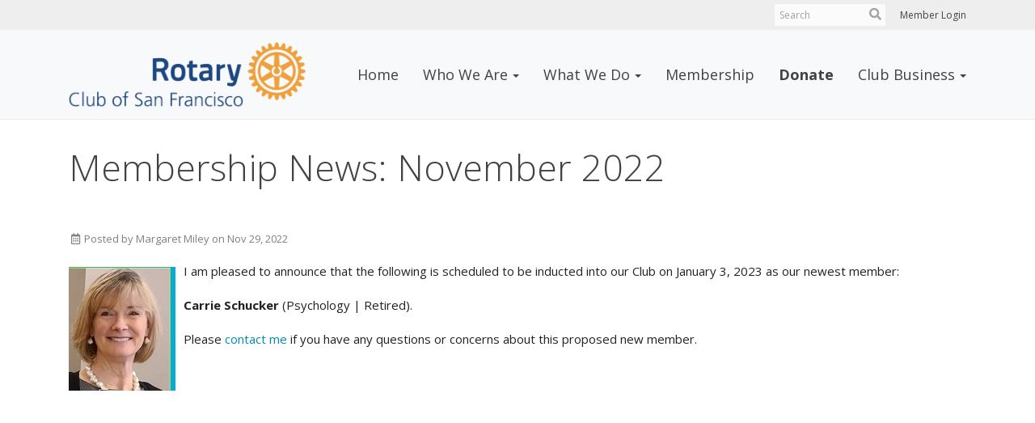

--- FILE ---
content_type: text/css
request_url: https://clubrunner.blob.core.windows.net/00000002427/en-ca/css/ContainerPadding.css
body_size: 134
content:
.PageWidget .boxContainer1 {
    margin-top: 5px;
    margin-bottom: 5px;
}

.PageWidget .boxContentCon1 {
    padding: 10px;
}

--- FILE ---
content_type: text/css
request_url: https://clubrunner.blob.core.windows.net/00000002427/en-ca/css/Story%20Thumbnail%20Smaller.css
body_size: 103
content:
.storyImage img, .storyImage a>img, .storyImage>img {
    max-width: 100px;
    max-height: 100px;
}